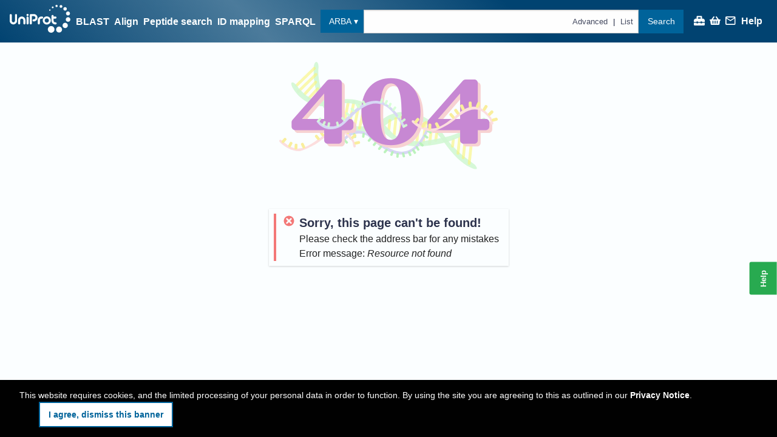

--- FILE ---
content_type: image/svg+xml
request_url: https://www.uniprot.org/404.img.07cc5d.svg
body_size: -444
content:
<svg width="700" height="344" viewBox="0 0 700 344" fill="none" xmlns="http://www.w3.org/2000/svg">
  <g clip-path="url(#a)">
    <g opacity=".6">
      <path opacity=".9" d="M110.73 49.66c5 47 19.03 92.06 56.68 125.7a44.74 44.74 0 0 1 3.77 3.8c36.72 41.73 109.87 59.54 157.37 29.46a45.4 45.4 0 0 1 5.14-2.74c17.44-8.1 21.1-19.89 52.53-25.94 58.32-11.22 100.38 23.87 133.64 66.6 24.8 31.82 49.7 72.13 97.42 93.5 25 11.2 14.31-7.72 7.02-12.89-97.34-69.1-93.3-100.22-124.26-126.36-54.74-46.24-119.38-56.96-174.03-13.93a45.9 45.9 0 0 1-6.81 4.44c-73.05 38.8-138.43-1.25-172.86-65.1a44.83 44.83 0 0 1-2.73-6.17c-10.72-29.66-21.05-69.8-18.08-100.12 2.1-21.44-10.02-27.67-14.33-8.12a44.62 44.62 0 0 0-.98 10.12l.27 23.32c0 1.48.08 2.95.24 4.43Z" fill="#B6F2B6"/>
      <path opacity=".6" d="M621.34 205.53a4.65 4.65 0 0 0-5.13 4.12l-12.31 114.7a4.65 4.65 0 0 0 4.12 5.13h.01a4.65 4.65 0 0 0 5.12-4.13l12.32-114.7a4.65 4.65 0 0 0-4.13-5.12ZM598.64 221.8a4.65 4.65 0 0 0-5.13 4.13l-8.61 80.18a4.65 4.65 0 0 0 9.25 1l8.62-80.18a4.65 4.65 0 0 0-4.13-5.12ZM579.25 231.02a4.65 4.65 0 0 0-5.13 4.12l-6.08 56.62a4.65 4.65 0 1 0 9.25 1l6.09-56.62a4.65 4.65 0 0 0-4.13-5.12ZM558.06 243.92a4.65 4.65 0 0 0-5.13 4.12l-2.27 21.18a4.65 4.65 0 0 0 9.26 1l2.27-21.18a4.65 4.65 0 0 0-4.13-5.12ZM412.38 167.24h-.01a4.65 4.65 0 0 0-5.12 4.13l-9.04 84.19a4.65 4.65 0 0 0 4.12 5.12h.01a4.65 4.65 0 0 0 5.12-4.13l9.04-84.19a4.65 4.65 0 0 0-4.12-5.12ZM432.62 166.92a4.65 4.65 0 0 0-5.13 4.13l-9.32 86.81a4.65 4.65 0 0 0 4.12 5.13h.01a4.65 4.65 0 0 0 5.12-4.13l9.32-86.82a4.65 4.65 0 0 0-4.12-5.12ZM449.16 180.46a4.63 4.63 0 0 0-5.12 4.1l-8.54 76.87a4.63 4.63 0 0 0 9.22 1.02l8.54-76.87a4.63 4.63 0 0 0-4.1-5.12ZM393.97 168.53a4.65 4.65 0 0 0-5.13 4.13l-8.33 77.57a4.65 4.65 0 0 0 9.25 1l8.34-77.58a4.65 4.65 0 0 0-4.13-5.12ZM374.29 176.58a4.65 4.65 0 0 0-5.13 4.13l-5.65 52.61a4.65 4.65 0 0 0 9.25 1l5.66-52.62a4.65 4.65 0 0 0-4.13-5.12ZM354.86 183.09a4.65 4.65 0 0 0-5.12 4.13l-3.04 28.25a4.65 4.65 0 0 0 9.25 1L359 188.2a4.65 4.65 0 0 0-4.13-5.12ZM459.72 266.2h.01a4.65 4.65 0 0 0 5.24-3.98l9.28-67.88a4.65 4.65 0 1 0-9.22-1.26l-9.28 67.88a4.65 4.65 0 0 0 3.97 5.24ZM480.89 264.92a4.65 4.65 0 0 0 5.25-3.98l7.23-52.86a4.65 4.65 0 1 0-9.22-1.26l-7.24 52.86a4.65 4.65 0 0 0 3.98 5.24ZM500.45 256.53a4.65 4.65 0 0 0 5.26-3.95l4.26-30.1a4.65 4.65 0 0 0-9.22-1.3l-4.25 30.1a4.65 4.65 0 0 0 3.95 5.25ZM222.25 123.76a4.65 4.65 0 0 0-5.48 3.65l-13.38 67.03a4.65 4.65 0 1 0 9.13 1.82l13.38-67.03a4.65 4.65 0 0 0-3.65-5.47ZM239.84 124.48a4.65 4.65 0 0 0-5.48 3.65l-15.24 76.34a4.65 4.65 0 0 0 3.65 5.47h.01a4.65 4.65 0 0 0 5.47-3.64l15.24-76.34a4.65 4.65 0 0 0-3.65-5.48ZM115.58 17.36a4.65 4.65 0 0 0-6.58-.1L53.1 71.43a4.65 4.65 0 1 0 6.48 6.68l55.9-54.18a4.65 4.65 0 0 0 .1-6.58ZM120.72 37.03a4.65 4.65 0 0 0-6.58-.1L58.24 91.1a4.65 4.65 0 1 0 6.48 6.68l55.9-54.18a4.65 4.65 0 0 0 .1-6.58ZM119.84 61.56a4.65 4.65 0 0 0-6.57.26L77.5 100.58a4.65 4.65 0 0 0 6.84 6.31l35.77-38.76a4.65 4.65 0 0 0-.27-6.57ZM126.23 82.47a4.65 4.65 0 0 0-6.57.26L92.3 112.37a4.65 4.65 0 0 0 6.84 6.31l27.36-29.64a4.65 4.65 0 0 0-.27-6.57ZM131.06 103.77v-.01a4.65 4.65 0 0 0-6.58.26L109.75 120a4.65 4.65 0 1 0 6.84 6.31l14.73-15.96a4.65 4.65 0 0 0-.26-6.58ZM255.88 133.08a4.65 4.65 0 0 0-5.48 3.64l-14.5 72.62a4.65 4.65 0 0 0 3.65 5.47h.01a4.65 4.65 0 0 0 5.47-3.65l14.5-72.61a4.65 4.65 0 0 0-3.65-5.47ZM204.44 127.88a4.65 4.65 0 0 0-5.48 3.65l-10.76 53.92a4.65 4.65 0 0 0 9.13 1.82l10.76-53.92a4.65 4.65 0 0 0-3.65-5.47ZM187.88 132.13a4.65 4.65 0 0 0-5.48 3.65l-7.34 36.79a4.65 4.65 0 1 0 9.13 1.82l7.34-36.78a4.65 4.65 0 0 0-3.65-5.48ZM170.27 135.54a4.65 4.65 0 0 0-5.47 3.65l-3.6 18.05a4.65 4.65 0 0 0 9.13 1.82l3.6-18.05a4.65 4.65 0 0 0-3.66-5.47ZM256.18 216.26h.01c2.5.58 5-.98 5.57-3.48l14.76-64.17a4.65 4.65 0 1 0-9.07-2.09l-14.76 64.17c-.57 2.5.99 5 3.5 5.57ZM274.53 215.18c2.51.57 5-.99 5.58-3.5l11.17-48.58a4.65 4.65 0 0 0-9.07-2.09l-11.17 48.6c-.58 2.5.99 5 3.49 5.57ZM292.09 211.12c2.51.57 5-.99 5.58-3.5l6.01-26.14a4.65 4.65 0 0 0-9.07-2.09l-6.01 26.15c-.58 2.5.99 5 3.49 5.58Z" fill="#FCEE21"/>
      <path opacity=".9" d="M43.13 82.99c23.56 42.19 71.6 65.05 117.88 58.18 35.37-5.24 49.76-14.46 86.82-4.52 56.52 15.2 41.36 69.5 129.77 120.25 47.44 27.23 168.27 10.07 231.31-32.32 15.46-10.4 35.97-22.65 50.66-34.63a6.17 6.17 0 0 0 1.93-6.89l-.07-.17a6.14 6.14 0 0 0-9.34-2.9l-32.85 23.32c-51.02 32.76-92.52 40-157.1 50.3-21.86 3.48-80.81-6.76-96.09-22.61-75-77.81-81.72-100.01-111.37-107.23-79.73-19.46-99.39 31.1-171.46-18.8-.29-.21-.56-.44-.82-.69a26624 26624 0 0 1-18.73-18.32c-.3-.3-.58-.63-.81-.99C43.89 56.41 31.7 62.63 43.13 83Z" fill="#B6F2B6"/>
    </g>
    <path d="M204.17 248.85c13.54-23 39.06-37.6 76.25-22.6 26.69 10.74 104.04 107.83 164.4 32.8 13.2-16.4 24.33-38.23 31.52-57.45a2.8 2.8 0 0 1 3.42-1.45l2.32.65a2.32 2.32 0 0 1 1.76 3.03l-9.07 22.36C424.79 327.34 359.14 308 283.84 237.27c-.2-.2-7.36-3.68-7.63-3.78-24.8-10.13-44.9-1.7-60.53 12.94-8.1 7.58-5.7 11.17-11.57 4.34a1.66 1.66 0 0 1 .06-1.92Z" fill="#D7D7F4"/>
    <path opacity=".9" d="m218.67 260.78.4-.36a3.4 3.4 0 0 0 .23-4.88l-6.22-6.62a3.61 3.61 0 0 0-5-.22l-.4.36a3.39 3.39 0 0 0-.22 4.88l6.2 6.62a3.6 3.6 0 0 0 5.01.22ZM230.78 248.46l.47-.27a3.4 3.4 0 0 0 1.28-4.72l-4.62-7.76a3.61 3.61 0 0 0-4.84-1.25l-.48.27a3.4 3.4 0 0 0-1.28 4.71l4.63 7.76a3.61 3.61 0 0 0 4.84 1.26ZM243.5 243.5l.51-.14a3.44 3.44 0 0 0 2.44-4.26l-2.54-8.62a3.55 3.55 0 0 0-4.38-2.38l-.52.15a3.42 3.42 0 0 0-2.43 4.27l2.53 8.62a3.56 3.56 0 0 0 4.38 2.37ZM268.42 242.75l.55.07a3.52 3.52 0 0 0 3.96-2.98l1.17-8.89a3.46 3.46 0 0 0-3.06-3.87l-.54-.07a3.52 3.52 0 0 0-3.96 2.98l-1.18 8.89a3.46 3.46 0 0 0 3.06 3.87ZM284.95 254.61l.43.33a3.61 3.61 0 0 0 4.97-.65l5.57-7.12a3.4 3.4 0 0 0-.66-4.84l-.44-.33a3.62 3.62 0 0 0-4.96.65l-5.58 7.12a3.38 3.38 0 0 0 .67 4.84ZM301.1 268.16l.43.32a3.61 3.61 0 0 0 4.96-.64l5.57-7.12a3.4 3.4 0 0 0-.66-4.84l-.44-.32a3.61 3.61 0 0 0-4.96.64l-5.57 7.12a3.4 3.4 0 0 0 .66 4.84ZM317.88 280.8l.44.32a3.62 3.62 0 0 0 4.96-.65l5.58-7.12a3.4 3.4 0 0 0-.68-4.84l-.43-.32a3.61 3.61 0 0 0-4.96.64l-5.57 7.12a3.4 3.4 0 0 0 .66 4.84ZM335.8 291.31l.44.33a3.62 3.62 0 0 0 4.96-.65l5.58-7.12a3.39 3.39 0 0 0-.67-4.84l-.44-.32a3.62 3.62 0 0 0-4.96.64l-5.57 7.12a3.4 3.4 0 0 0 .67 4.84ZM357.72 300.35l.5.2a3.61 3.61 0 0 0 4.62-1.93l3.5-8.34a3.4 3.4 0 0 0-1.93-4.5l-.5-.2a3.62 3.62 0 0 0-4.61 1.94l-3.48 8.34a3.41 3.41 0 0 0 1.9 4.5ZM420.82 301.12l.5-.2a3.43 3.43 0 0 0 1.91-4.52l-3.54-8.27a3.61 3.61 0 0 0-4.63-1.86l-.5.2a3.42 3.42 0 0 0-1.91 4.51l3.54 8.27a3.57 3.57 0 0 0 4.63 1.87ZM399.65 305.55l.53-.12a3.42 3.42 0 0 0 2.6-4.15l-2.17-8.74a3.61 3.61 0 0 0-4.28-2.57l-.52.12a3.4 3.4 0 0 0-2.6 4.15l2.16 8.74a3.58 3.58 0 0 0 4.28 2.57ZM378.09 306.93l.54.06a3.41 3.41 0 0 0 3.79-3.11l.72-8.97a3.61 3.61 0 0 0-3.22-3.81l-.55-.05a3.41 3.41 0 0 0-3.79 3.1l-.72 8.97a3.57 3.57 0 0 0 3.23 3.8ZM436 293.99l.49-.27a3.4 3.4 0 0 0 1.28-4.71l-4.63-7.76a3.61 3.61 0 0 0-4.84-1.25l-.47.26a3.41 3.41 0 0 0-1.28 4.73l4.62 7.75a3.61 3.61 0 0 0 4.84 1.25ZM446.85 283.78l.47-.27a3.42 3.42 0 0 0 1.28-4.72l-4.62-7.75a3.62 3.62 0 0 0-4.85-1.26l-.47.27a3.41 3.41 0 0 0-1.28 4.72l4.63 7.76a3.61 3.61 0 0 0 4.84 1.25ZM476.52 244.1l.33-.42a3.38 3.38 0 0 0-.67-4.84l-7.3-5.45a3.62 3.62 0 0 0-4.96.65l-.33.41a3.4 3.4 0 0 0 .66 4.85l7.3 5.45a3.62 3.62 0 0 0 4.97-.66ZM461.05 269.97l.4-.36a3.39 3.39 0 0 0 .18-4.87l-6.27-6.55a3.62 3.62 0 0 0-5-.18l-.4.37a3.4 3.4 0 0 0-.17 4.87l6.25 6.58a3.62 3.62 0 0 0 5 .14ZM487.33 227.94l.29-.45a3.4 3.4 0 0 0-1.07-4.77l-7.78-4.84a3.62 3.62 0 0 0-4.89 1.05l-.3.44a3.39 3.39 0 0 0 1.09 4.77l7.73 4.84a3.61 3.61 0 0 0 4.93-1.04ZM491.56 209.14l.22-.51a3.53 3.53 0 0 0-2-4.67l-8.24-3.27a3.72 3.72 0 0 0-4.8 1.99l-.2.5a3.55 3.55 0 0 0 1.99 4.67l8.24 3.27a3.72 3.72 0 0 0 4.79-1.98Z" fill="#B6F2B6"/>
    <g>
      <path d="M5.27 249.79c-3.57-1.87-6.96 2.53-4.34 5.6 14.2 16.68 41.95 30.17 60.54 30.28 14.1.07 55.49-21.46 67.26-30.96 38.15-30.8 73.98-46.22 105.1.25 3.33 4.96 1.56 19.64 7.65 19.06a4.44 4.44 0 0 0 3.8-5.26c-.92-5.31-5.55-16.18-5.64-16.32-12.51-21.4-32.26-37.2-56.76-35.49-21.4 1.5-39.54 16.72-53.31 27.82l-.3.21c-19.6 12.62-43.64 31.83-67.4 32.22-30.44.52-46.68-22.26-56.6-27.41Z" fill="#FCDEDE"/>
      <path d="m258.91 257.25-.16-.64a4.34 4.34 0 0 0-5.12-3.22l-9.9 2.23a4.15 4.15 0 0 0-3.11 5.06l.16.64a4.34 4.34 0 0 0 5.12 3.22l9.89-2.23a4.19 4.19 0 0 0 3.12-5.06ZM121.56 248.35a4.53 4.53 0 0 0 7.1-5.63l-6.1-7.7a4.53 4.53 0 0 0-7.1 5.63l6.1 7.7ZM72.7 259.34l-.6.27a4.2 4.2 0 0 0-2.02 5.63l4.34 9.32a4.3 4.3 0 0 0 5.64 2.17l.6-.27a4.2 4.2 0 0 0 2.02-5.63l-4.34-9.32a4.3 4.3 0 0 0-5.64-2.17ZM54.65 261.65l-.65-.05a4.16 4.16 0 0 0-4.5 3.9l-.63 10.18a4.34 4.34 0 0 0 3.97 4.59l.65.05a4.14 4.14 0 0 0 4.5-3.89l.63-10.18a4.34 4.34 0 0 0-3.97-4.6ZM40.16 256.67l-.58-.32a4.18 4.18 0 0 0-5.75 1.57l-4.9 8.86a4.34 4.34 0 0 0 1.68 5.79l.58.32a4.17 4.17 0 0 0 5.78-1.57l4.89-8.86a4.34 4.34 0 0 0-1.7-5.79ZM21.73 244.59l-.5-.44a4.2 4.2 0 0 0-5.97.33l-6.65 7.61a4.27 4.27 0 0 0 .45 6l.5.45a4.21 4.21 0 0 0 5.97-.33l6.64-7.61a4.28 4.28 0 0 0-.44-6.01ZM245.83 232.73l-.44-.5a4.25 4.25 0 0 0-5.99-.39l-7.51 6.75a4.27 4.27 0 0 0-.26 6.01l.44.5a4.23 4.23 0 0 0 5.99.38l7.5-6.75a4.25 4.25 0 0 0 .27-6ZM228.33 214.9l-.54-.4a4.2 4.2 0 0 0-5.9 1.02l-5.71 8.35a4.3 4.3 0 0 0 1.13 5.93l.53.37a4.2 4.2 0 0 0 5.89-1.01l5.72-8.34a4.3 4.3 0 0 0-1.12-5.93ZM206.12 204.02l-.6-.3a4.16 4.16 0 0 0-5.64 1.91l-4.34 9.15a4.34 4.34 0 0 0 2 5.7l.6.3a4.15 4.15 0 0 0 4.65-.6c.41-.36.75-.81 1-1.31l4.33-9.14a4.34 4.34 0 0 0-2-5.7ZM178.77 201.06h-.66a4.15 4.15 0 0 0-4.34 4.07l-.2 10.19a4.34 4.34 0 0 0 4.16 4.42h.65a4.15 4.15 0 0 0 4.34-4.08l.2-10.21a4.34 4.34 0 0 0-4.15-4.4ZM151.25 209.01l-.6.23a4.16 4.16 0 0 0-2.41 5.46l3.7 9.6a4.34 4.34 0 0 0 5.48 2.52l.61-.23a4.2 4.2 0 0 0 2.41-5.46l-3.7-9.59a4.34 4.34 0 0 0-5.49-2.53ZM131.63 221.7l-.54.35a4.24 4.24 0 0 0-1.1 5.9l5.79 8.54a4.27 4.27 0 0 0 5.9 1.23l.53-.37a4.22 4.22 0 0 0 1.1-5.89l-5.78-8.54a4.26 4.26 0 0 0-5.9-1.22Z" fill="#F9EE9D"/>
    </g>
    <path d="M48.7 216v-13.84c0-2.84 1.03-5.59 2.9-7.73L162.33 68.71a10.32 10.32 0 0 1 7.74-3.57h29.2c5.86 0 10.61 5.06 10.61 11.29v182.94c0 6.23-4.75 11.29-10.6 11.29h-35.55c-5.86 0-10.61-5.06-10.61-11.3V97.82a3.55 3.55 0 0 1 3.43-3.65c3.97 0 6.03 5.06 3.34 8.13l-83.04 95.24a3.32 3.32 0 0 1-4.3.66 3.3 3.3 0 0 1-1.08-1.13c-1.5-2.43.13-5.67 2.89-5.67h161.87c5.86 0 10.6 5.07 10.6 11.3V216c0 6.24-4.74 11.3-10.6 11.3H59.3c-5.85 0-10.6-5.06-10.6-11.3ZM461.73 168.41c0 74.93-45.13 107.17-95.02 107.17-50.1 0-94.37-32.24-94.37-107.17 0-75.26 44.27-107.45 94.37-107.45 49.87 0 95.02 32.2 95.02 107.45Zm-95.02 90.21c19 0 34.35-17.76 34.35-90.21 0-72.97-15.35-90.72-34.35-90.72-19.22 0-33.7 17.43-33.7 90.72 0 72.78 14.48 90.21 33.7 90.21ZM484.06 216v-13.84c0-2.84 1.02-5.59 2.9-7.73L597.7 68.71a10.32 10.32 0 0 1 7.74-3.57h29.2c5.86 0 10.6 5.06 10.6 11.29v182.94c0 6.23-4.74 11.29-10.6 11.29H599.1c-5.86 0-10.6-5.06-10.6-11.3V97.82a3.55 3.55 0 0 1 3.43-3.65h2.56c3 0 4.55 3.8 2.52 6.14l-84.78 97.23a3.32 3.32 0 0 1-5.39-.47c-1.5-2.43.14-5.67 2.9-5.67H671.6c5.85 0 10.6 5.07 10.6 11.3V216c0 6.24-4.75 11.3-10.6 11.3H494.68c-5.87 0-10.62-5.06-10.62-11.3Z" fill="#F7D2D2"/>
    <path d="M39.53 207.06v-13.84c0-2.84 1.02-5.59 2.9-7.73L153.17 59.8a10.31 10.31 0 0 1 7.74-3.57h29.2c5.85 0 10.6 5.06 10.6 11.29v182.91c0 6.24-4.75 11.3-10.6 11.3h-35.55c-5.86 0-10.6-5.07-10.6-11.3V88.87a3.53 3.53 0 0 1 3.42-3.66c3.97 0 6.03 5.06 3.34 8.13l-83.04 95.25a3.3 3.3 0 0 1-5.38-.47c-1.5-2.43.13-5.66 2.9-5.66h161.88c5.86 0 10.61 5.06 10.61 11.28v13.32c0 6.23-4.75 11.29-10.6 11.29H50.13c-5.86 0-10.6-5.06-10.6-11.3ZM452.56 159.46c0 74.94-45.13 107.18-95.01 107.18-50.1 0-94.38-32.24-94.38-107.18 0-75.26 44.27-107.45 94.38-107.45 49.88 0 95.01 32.2 95.01 107.45Zm-95.01 90.22c18.99 0 34.35-17.76 34.35-90.22 0-72.96-15.36-90.72-34.35-90.72-19.22 0-33.71 17.44-33.71 90.72 0 72.79 14.5 90.22 33.7 90.22ZM474.9 207.06v-13.84c0-2.84 1.02-5.59 2.89-7.73L588.54 59.8a10.3 10.3 0 0 1 7.74-3.57h29.2c5.86 0 10.6 5.06 10.6 11.29v182.91c0 6.24-4.74 11.3-10.6 11.3h-35.55c-5.85 0-10.6-5.07-10.6-11.3V88.87a3.55 3.55 0 0 1 3.43-3.66h2.55c3 0 4.56 3.8 2.52 6.14l-84.77 97.25a3.31 3.31 0 0 1-5.39-.48c-1.5-2.43.14-5.66 2.9-5.66h161.9c5.86 0 10.61 5.06 10.61 11.28v13.32c0 6.23-4.75 11.29-10.6 11.29H485.5c-5.86 0-10.6-5.06-10.6-11.3Z" fill="#C788D3"/>
    <g>
      <path d="M429.86 187.08c-3.88-1.8-7.23 3.04-4.34 6.18 15.91 17.02 46.08 30 65.82 29.17 14.98-.62 57.91-25.54 69.95-36.22 39-34.63 76.33-52.8 111.71-4.93 3.77 5.1 2.63 20.8 9.06 19.88a4.7 4.7 0 0 0 3.79-5.78c-1.25-5.6-6.7-16.92-6.8-17.06-14.36-22.14-36.16-37.94-62.08-34.92-22.67 2.64-41.23 19.72-55.3 32.2-.09.09-.19.17-.3.24-20.2 14.38-44.84 35.96-70.03 37.57-32.3 2.07-50.72-21.33-61.48-26.33Z" fill="#FCDEDE"/>
      <path d="m699.81 182.5-.2-.68a4.61 4.61 0 0 0-5.6-3.18l-10.4 2.9a4.42 4.42 0 0 0-3.06 5.54l.2.68a4.6 4.6 0 0 0 5.59 3.17l10.42-2.9a4.46 4.46 0 0 0 3.05-5.54ZM553.4 179.8a4.82 4.82 0 0 0 7.25-6.32l-6.87-7.89a4.82 4.82 0 1 0-7.26 6.33l6.87 7.89ZM502 193.91l-.62.31a4.47 4.47 0 0 0-1.87 6.08l5.06 9.7a4.56 4.56 0 0 0 6.1 2l.61-.31a4.46 4.46 0 0 0 1.88-6.08l-5.06-9.7a4.57 4.57 0 0 0-6.1-2ZM482.93 197.26h-.72a4.42 4.42 0 0 0-4.59 4.34l-.17 10.85a4.64 4.64 0 0 0 4.44 4.68h.72a4.41 4.41 0 0 0 4.58-4.34l.18-10.84a4.62 4.62 0 0 0-4.44-4.7ZM467.28 192.68l-.62-.32a4.46 4.46 0 0 0-6.04 1.95l-4.76 9.64a4.6 4.6 0 0 0 2.08 6.09l.62.32a4.46 4.46 0 0 0 6.04-1.96l4.77-9.64a4.59 4.59 0 0 0-2.09-6.08ZM447.1 180.75l-.55-.44a4.47 4.47 0 0 0-6.33.64l-6.7 8.42a4.55 4.55 0 0 0 .78 6.36l.55.44a4.5 4.5 0 0 0 6.34-.64l6.68-8.42a4.55 4.55 0 0 0-.77-6.36ZM684.69 157.07l-.5-.5a4.52 4.52 0 0 0-6.37-.11l-7.65 7.54a4.52 4.52 0 0 0 0 6.4l.5.49a4.48 4.48 0 0 0 6.38.12l7.65-7.56a4.53 4.53 0 0 0-.01-6.38ZM665.2 138.97l-.59-.37a4.48 4.48 0 0 0-6.2 1.37l-5.67 9.14a4.59 4.59 0 0 0 1.49 6.25l.59.38a4.47 4.47 0 0 0 6.2-1.37l5.68-9.15a4.58 4.58 0 0 0-1.5-6.25ZM641.1 128.52l-.65-.28a4.43 4.43 0 0 0-5.9 2.3l-4.2 9.94a4.59 4.59 0 0 0 2.42 5.97l.64.28a4.42 4.42 0 0 0 5.9-2.31l4.2-9.93a4.6 4.6 0 0 0-2.42-5.97ZM611.85 126.72h-.73a4.4 4.4 0 0 0-4.4 4.54l.29 10.85a4.63 4.63 0 0 0 4.63 4.5h.72a4.43 4.43 0 0 0 4.4-4.55l-.28-10.85a4.64 4.64 0 0 0-4.63-4.5ZM583 136.5l-.63.28a4.45 4.45 0 0 0-2.3 5.92l4.4 10.02a4.59 4.59 0 0 0 5.96 2.41l.64-.27a4.46 4.46 0 0 0 2.3-5.92l-4.4-10.02a4.6 4.6 0 0 0-5.97-2.41ZM562.79 150.99l-.56.4a4.52 4.52 0 0 0-.88 6.32l6.51 8.8a4.54 4.54 0 0 0 6.32 1.01l.56-.41a4.52 4.52 0 0 0 .88-6.32l-6.5-8.8a4.54 4.54 0 0 0-6.33-1Z" fill="#F9EE9D"/>
    </g>
    <g>
      <path d="M120.01 192.02c15.91 21.42 42.88 33.15 78.25 14.24 25.38-13.56 91.8-118.44 159.9-50.37 14.9 14.9 28.32 35.39 37.54 53.72a2.8 2.8 0 0 0 3.55 1.1l2.24-.9a2.33 2.33 0 0 0 1.45-3.2l-11.44-21.25c-60.61-95.16-123.79-68.86-191.04 9.6-.19.22-6.92 4.46-7.17 4.6-23.57 12.76-44.46 6.5-61.58-6.34-8.87-6.66-6.88-10.5-11.97-3.08a1.66 1.66 0 0 0 .27 1.88Z" fill="#D7D7F4"/>
      <path opacity=".9" d="m133.15 178.64.43.31a3.4 3.4 0 0 1 .72 4.83l-5.45 7.23a3.62 3.62 0 0 1-4.95.76l-.44-.31a3.4 3.4 0 0 1-.72-4.83l5.45-7.23a3.62 3.62 0 0 1 4.96-.76ZM146.51 189.55l.5.2a3.4 3.4 0 0 1 1.78 4.56l-3.75 8.2a3.62 3.62 0 0 1-4.68 1.76l-.5-.21a3.4 3.4 0 0 1-1.78-4.56l3.75-8.2a3.61 3.61 0 0 1 4.68-1.75ZM159.68 193.1l.54.09a3.45 3.45 0 0 1 2.9 3.98l-1.59 8.85a3.56 3.56 0 0 1-4.1 2.82l-.53-.08a3.45 3.45 0 0 1-2.9-3.98l1.59-8.84a3.56 3.56 0 0 1 4.09-2.84ZM184.55 191.15l.54-.13a3.51 3.51 0 0 1 4.26 2.54l2.12 8.68a3.47 3.47 0 0 1-2.62 4.17l-.53.13a3.52 3.52 0 0 1-4.26-2.53l-2.13-8.68a3.47 3.47 0 0 1 2.62-4.18ZM199.69 177.58l.4-.37a3.61 3.61 0 0 1 5 .1l6.3 6.51a3.37 3.37 0 0 1 .66 3.8c-.19.4-.46.78-.8 1.08l-.39.37a3.62 3.62 0 0 1-5-.1l-6.32-6.52a3.37 3.37 0 0 1 .15-4.87ZM214.28 162.36l.4-.37a3.61 3.61 0 0 1 5 .1l6.32 6.51a3.38 3.38 0 0 1-.15 4.89l-.4.36a3.62 3.62 0 0 1-5-.1l-6.3-6.5a3.38 3.38 0 0 1 .13-4.89ZM229.62 148l.4-.38a3.61 3.61 0 0 1 5 .1l6.3 6.51a3.39 3.39 0 0 1-.14 4.89l-.39.37a3.61 3.61 0 0 1-5-.1l-6.32-6.51a3.43 3.43 0 0 1-.65-3.8c.19-.4.46-.78.8-1.09ZM246.3 135.6l.4-.37a3.62 3.62 0 0 1 5 .1l6.3 6.5a3.39 3.39 0 0 1-.13 4.89l-.4.37a3.61 3.61 0 0 1-5-.1l-6.31-6.51a3.4 3.4 0 0 1 .13-4.88ZM267.1 124.24l.5-.25a3.61 3.61 0 0 1 4.79 1.45l4.37 7.9a3.4 3.4 0 0 1-1.44 4.68l-.48.25a3.61 3.61 0 0 1-4.8-1.44l-4.37-7.92a3.4 3.4 0 0 1 1.44-4.67ZM329.79 116.66l.52.16a3.4 3.4 0 0 1 2.38 4.28l-2.63 8.61a3.61 3.61 0 0 1-4.4 2.35l-.52-.15a3.4 3.4 0 0 1-2.38-4.28l2.63-8.62a3.62 3.62 0 0 1 4.4-2.35ZM345.63 122.12l.5.2a3.4 3.4 0 0 1 1.78 4.56l-3.76 8.21a3.62 3.62 0 0 1-4.68 1.76l-.5-.2a3.42 3.42 0 0 1-1.78-4.56l3.76-8.2a3.61 3.61 0 0 1 4.68-1.77ZM357.5 131.1l.5.2a3.42 3.42 0 0 1 1.78 4.56l-3.76 8.21a3.62 3.62 0 0 1-4.67 1.78l-.5-.22a3.41 3.41 0 0 1-1.78-4.56l3.75-8.2a3.62 3.62 0 0 1 4.68-1.77ZM391.26 167.34l.38.38a3.4 3.4 0 0 1-.14 4.9l-6.67 6.19a3.62 3.62 0 0 1-5-.1l-.38-.39a3.42 3.42 0 0 1 .13-4.88l6.69-6.2a3.61 3.61 0 0 1 5 .1ZM373.11 143.28l.44.32a3.38 3.38 0 0 1 .72 4.83l-5.52 7.24a3.62 3.62 0 0 1-4.95.72l-.44-.32a3.38 3.38 0 0 1-.72-4.83l5.52-7.23a3.62 3.62 0 0 1 4.95-.72ZM403.77 182.25l.35.41a3.4 3.4 0 0 1-.56 4.86l-7.18 5.65a3.62 3.62 0 0 1-4.97-.51l-.34-.41a3.42 3.42 0 0 1 .56-4.86l7.17-5.64a3.62 3.62 0 0 1 4.97.5ZM410.02 200.47l.26.48a3.54 3.54 0 0 1-1.44 4.86l-7.84 4.14a3.72 3.72 0 0 1-4.99-1.44l-.26-.49a3.52 3.52 0 0 1 1.44-4.85l7.81-4.15a3.72 3.72 0 0 1 5.02 1.45Z" fill="#D4FFD4"/>
    </g>
  </g>
  <defs>
    <clipPath id="a">
      <path fill="#fff" d="M0 0h700v343.53H0z"/>
    </clipPath>
  </defs>
</svg>